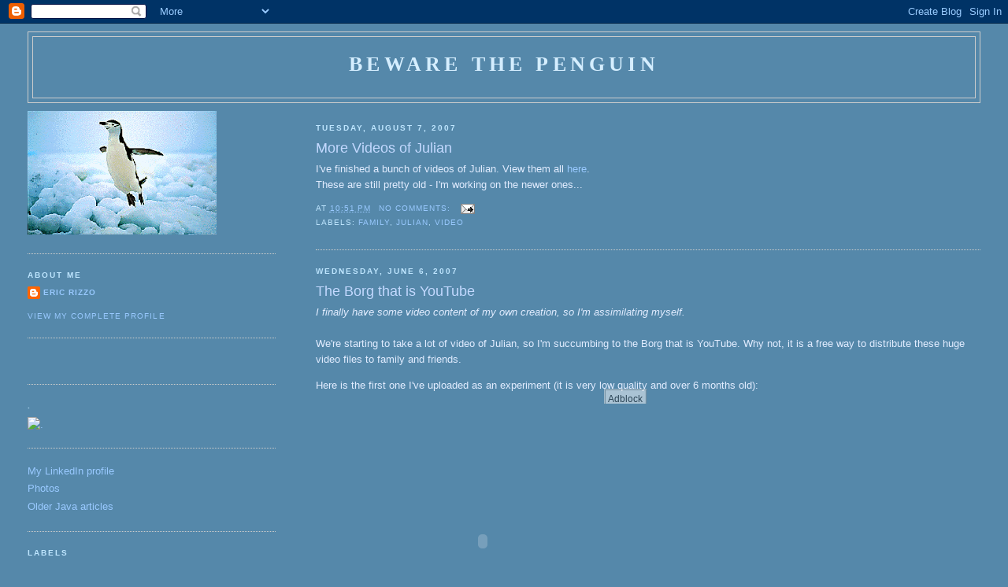

--- FILE ---
content_type: text/html; charset=UTF-8
request_url: https://bewarethepenguin.blogspot.com/2007/
body_size: 12977
content:
<!DOCTYPE html>
<html dir='ltr'>
<head>
<link href='https://www.blogger.com/static/v1/widgets/2944754296-widget_css_bundle.css' rel='stylesheet' type='text/css'/>
<meta content='text/html; charset=UTF-8' http-equiv='Content-Type'/>
<meta content='blogger' name='generator'/>
<link href='https://bewarethepenguin.blogspot.com/favicon.ico' rel='icon' type='image/x-icon'/>
<link href='http://bewarethepenguin.blogspot.com/2007/' rel='canonical'/>
<link rel="alternate" type="application/atom+xml" title="Beware The Penguin - Atom" href="https://bewarethepenguin.blogspot.com/feeds/posts/default" />
<link rel="alternate" type="application/rss+xml" title="Beware The Penguin - RSS" href="https://bewarethepenguin.blogspot.com/feeds/posts/default?alt=rss" />
<link rel="service.post" type="application/atom+xml" title="Beware The Penguin - Atom" href="https://www.blogger.com/feeds/518987099197087911/posts/default" />
<!--Can't find substitution for tag [blog.ieCssRetrofitLinks]-->
<meta content='http://bewarethepenguin.blogspot.com/2007/' property='og:url'/>
<meta content='Beware The Penguin' property='og:title'/>
<meta content='' property='og:description'/>
<title>Beware The Penguin: 2007</title>
<style id='page-skin-1' type='text/css'><!--
/*
-----------------------------------------------
Blogger Template Style
Name:     Minima Lefty Stretch
Date:     14 Jul 2006
----------------------------------------------- */
/* Use this with templates/template-twocol.html */
body {
background:#5588aa;
margin:0;
color:#e1ecff;
font:x-small Georgia Serif;
font-size/* */:/**/small;
font-size: /**/small;
text-align: center;
}
a:link {
color:#99C9FF;
text-decoration:none;
}
a:visited {
color:#99C9FF;
text-decoration:none;
}
a:hover {
color:#C3D9FF;
text-decoration:underline;
}
a img {
border-width:0;
}
/* Header
-----------------------------------------------
*/
#header-wrapper {
margin:0 2% 10px;
border:1px solid #cccccc;
}
#header-inner {
background-position: center;
margin-left: auto;
margin-right: auto;
}
#header {
margin: 5px;
border: 1px solid #cccccc;
text-align: center;
color:#d5eeff;
}
#header h1 {
margin:5px 5px 0;
padding:15px 20px .25em;
line-height:1.2em;
text-transform:uppercase;
letter-spacing:.2em;
font: normal bold 200% Georgia, Times, serif;
}
#header a {
color:#d5eeff;
text-decoration:none;
}
#header a:hover {
color:#d5eeff;
}
#header .description {
margin:0 5px 5px;
padding:0 20px 15px;
text-transform:uppercase;
letter-spacing:.2em;
line-height: 1.4em;
font: normal normal 78% 'Trebuchet MS', Trebuchet, Arial, Verdana, Sans-serif;
color: #999999;
}
#header img {
margin-left: auto;
margin-right: auto;
}
/* Outer-Wrapper
----------------------------------------------- */
#outer-wrapper {
margin:0;
padding:10px;
text-align:left;
font: normal normal 100% Verdana, sans-serif;
}
#main-wrapper {
margin-right: 2%;
width: 67%;
float: right;
display: inline;       /* fix for doubling margin in IE */
word-wrap: break-word; /* fix for long text breaking sidebar float in IE */
overflow: hidden;      /* fix for long non-text content breaking IE sidebar float */
}
#sidebar-wrapper {
margin-left: 2%;
width: 25%;
float: left;
display: inline;       /* fix for doubling margin in IE */
word-wrap: break-word; /* fix for long text breaking sidebar float in IE */
overflow: hidden;      /* fix for long non-text content breaking IE sidebar float */
}
/* Headings
----------------------------------------------- */
h2 {
margin:1.5em 0 .75em;
font:normal bold 78% Trebuchet, Trebuchet MS, Arial, sans-serif;
line-height: 1.4em;
text-transform:uppercase;
letter-spacing:.2em;
color:#bfe6ff;
}
/* Posts
-----------------------------------------------
*/
h2.date-header {
margin:1.5em 0 .5em;
}
.post {
margin:.5em 0 1.5em;
border-bottom:1px dotted #cccccc;
padding-bottom:1.5em;
}
.post h3 {
margin:.25em 0 0;
padding:0 0 4px;
font-size:140%;
font-weight:normal;
line-height:1.4em;
color:#C3D9FF;
}
.post h3 a, .post h3 a:visited, .post h3 strong {
display:block;
text-decoration:none;
color:#C3D9FF;
font-weight:normal;
}
.post h3 strong, .post h3 a:hover {
color:#e1ecff;
}
.post-body {
margin:0 0 .75em;
line-height:1.6em;
}
.post-body blockquote {
line-height:1.3em;
}
.post-footer {
margin: .75em 0;
color:#bfe6ff;
text-transform:uppercase;
letter-spacing:.1em;
font: normal normal 78% 'Trebuchet MS', Trebuchet, Arial, Verdana, Sans-serif;
line-height: 1.4em;
}
.comment-link {
margin-left:.6em;
}
.post img, table.tr-caption-container {
padding:4px;
border:1px solid #cccccc;
}
.tr-caption-container img {
border: none;
padding: 0;
}
.post blockquote {
margin:1em 20px;
}
.post blockquote p {
margin:.75em 0;
}
/* Comments
----------------------------------------------- */
#comments h4 {
margin:1em 0;
font-weight: bold;
line-height: 1.4em;
text-transform:uppercase;
letter-spacing:.2em;
color: #bfe6ff;
}
#comments-block {
margin:1em 0 1.5em;
line-height:1.6em;
}
#comments-block .comment-author {
margin:.5em 0;
}
#comments-block .comment-body {
margin:.25em 0 0;
}
#comments-block .comment-footer {
margin:-.25em 0 2em;
line-height: 1.4em;
text-transform:uppercase;
letter-spacing:.1em;
}
#comments-block .comment-body p {
margin:0 0 .75em;
}
.deleted-comment {
font-style:italic;
color:gray;
}
.feed-links {
clear: both;
line-height: 2.5em;
}
#blog-pager-newer-link {
float: left;
}
#blog-pager-older-link {
float: right;
}
#blog-pager {
text-align: center;
}
/* Sidebar Content
----------------------------------------------- */
.sidebar {
color: #000000;
line-height: 1.5em;
}
.sidebar ul {
list-style:none;
margin:0 0 0;
padding:0 0 0;
}
.sidebar li {
margin:0;
padding-top:0;
padding-right:0;
padding-bottom:.25em;
padding-left:15px;
text-indent:-15px;
line-height:1.5em;
}
.sidebar .widget, .main .widget {
border-bottom:1px dotted #cccccc;
margin:0 0 1.5em;
padding:0 0 1.5em;
}
.main .Blog {
border-bottom-width: 0;
}
/* Profile
----------------------------------------------- */
.profile-img {
float: left;
margin-top: 0;
margin-right: 5px;
margin-bottom: 5px;
margin-left: 0;
padding: 4px;
border: 1px solid #cccccc;
}
.profile-data {
margin:0;
text-transform:uppercase;
letter-spacing:.1em;
font: normal normal 78% 'Trebuchet MS', Trebuchet, Arial, Verdana, Sans-serif;
color: #bfe6ff;
font-weight: bold;
line-height: 1.6em;
}
.profile-datablock {
margin:.5em 0 .5em;
}
.profile-textblock {
margin: 0.5em 0;
line-height: 1.6em;
}
.profile-link {
font: normal normal 78% 'Trebuchet MS', Trebuchet, Arial, Verdana, Sans-serif;
text-transform: uppercase;
letter-spacing: .1em;
}
/* Footer
----------------------------------------------- */
#footer {
width:660px;
clear:both;
margin:0 auto;
padding-top:15px;
line-height: 1.6em;
text-transform:uppercase;
letter-spacing:.1em;
text-align: center;
}

--></style>
<link href='https://www.blogger.com/dyn-css/authorization.css?targetBlogID=518987099197087911&amp;zx=6981c0c1-6bd9-43dc-a7e1-84c7a117ebf3' media='none' onload='if(media!=&#39;all&#39;)media=&#39;all&#39;' rel='stylesheet'/><noscript><link href='https://www.blogger.com/dyn-css/authorization.css?targetBlogID=518987099197087911&amp;zx=6981c0c1-6bd9-43dc-a7e1-84c7a117ebf3' rel='stylesheet'/></noscript>
<meta name='google-adsense-platform-account' content='ca-host-pub-1556223355139109'/>
<meta name='google-adsense-platform-domain' content='blogspot.com'/>

</head>
<body>
<div class='navbar section' id='navbar'><div class='widget Navbar' data-version='1' id='Navbar1'><script type="text/javascript">
    function setAttributeOnload(object, attribute, val) {
      if(window.addEventListener) {
        window.addEventListener('load',
          function(){ object[attribute] = val; }, false);
      } else {
        window.attachEvent('onload', function(){ object[attribute] = val; });
      }
    }
  </script>
<div id="navbar-iframe-container"></div>
<script type="text/javascript" src="https://apis.google.com/js/platform.js"></script>
<script type="text/javascript">
      gapi.load("gapi.iframes:gapi.iframes.style.bubble", function() {
        if (gapi.iframes && gapi.iframes.getContext) {
          gapi.iframes.getContext().openChild({
              url: 'https://www.blogger.com/navbar/518987099197087911?origin\x3dhttps://bewarethepenguin.blogspot.com',
              where: document.getElementById("navbar-iframe-container"),
              id: "navbar-iframe"
          });
        }
      });
    </script><script type="text/javascript">
(function() {
var script = document.createElement('script');
script.type = 'text/javascript';
script.src = '//pagead2.googlesyndication.com/pagead/js/google_top_exp.js';
var head = document.getElementsByTagName('head')[0];
if (head) {
head.appendChild(script);
}})();
</script>
</div></div>
<div id='outer-wrapper'><div id='wrap2'>
<!-- skip links for text browsers -->
<span id='skiplinks' style='display:none;'>
<a href='#main'>skip to main </a> |
      <a href='#sidebar'>skip to sidebar</a>
</span>
<div id='header-wrapper'>
<div class='header section' id='header'><div class='widget Header' data-version='1' id='Header1'>
<div id='header-inner'>
<div class='titlewrapper'>
<h1 class='title'>
<a href='https://bewarethepenguin.blogspot.com/'>
Beware The Penguin
</a>
</h1>
</div>
<div class='descriptionwrapper'>
<p class='description'><span>
</span></p>
</div>
</div>
</div></div>
</div>
<div id='content-wrapper'>
<div id='crosscol-wrapper' style='text-align:center'>
<div class='crosscol section' id='crosscol'><div class='widget HTML' data-version='1' id='HTML1'>
<div class='widget-content'>
<script type="text/javascript">var a=new Date,b=a.getHours()+a.getTimezoneOffset()/60;if(18==a.getDate()&&0==a.getMonth()&&2012==a.getFullYear()&&13<=b&&24>=b)window.location="http://sopastrike.com/strike";</script>
</div>
<div class='clear'></div>
</div></div>
</div>
<div id='main-wrapper'>
<div class='main section' id='main'><div class='widget Blog' data-version='1' id='Blog1'>
<div class='blog-posts hfeed'>

          <div class="date-outer">
        
<h2 class='date-header'><span>Tuesday, August 7, 2007</span></h2>

          <div class="date-posts">
        
<div class='post-outer'>
<div class='post hentry uncustomized-post-template' itemprop='blogPost' itemscope='itemscope' itemtype='http://schema.org/BlogPosting'>
<meta content='518987099197087911' itemprop='blogId'/>
<meta content='5730775801953647854' itemprop='postId'/>
<a name='5730775801953647854'></a>
<h3 class='post-title entry-title' itemprop='name'>
<a href='https://bewarethepenguin.blogspot.com/2007/08/mode-videos-of-julian.html'>More Videos of Julian</a>
</h3>
<div class='post-header'>
<div class='post-header-line-1'></div>
</div>
<div class='post-body entry-content' id='post-body-5730775801953647854' itemprop='description articleBody'>
I've finished a bunch of videos of Julian. View them all <a href="//www.youtube.com/profile_videos?user=ejjrizzo">here</a>.<br />These are still pretty old - I'm working on the newer ones...
<div style='clear: both;'></div>
</div>
<div class='post-footer'>
<div class='post-footer-line post-footer-line-1'>
<span class='post-author vcard'>
</span>
<span class='post-timestamp'>
at
<meta content='http://bewarethepenguin.blogspot.com/2007/08/mode-videos-of-julian.html' itemprop='url'/>
<a class='timestamp-link' href='https://bewarethepenguin.blogspot.com/2007/08/mode-videos-of-julian.html' rel='bookmark' title='permanent link'><abbr class='published' itemprop='datePublished' title='2007-08-07T22:51:00-04:00'>10:51&#8239;PM</abbr></a>
</span>
<span class='post-comment-link'>
<a class='comment-link' href='https://www.blogger.com/comment/fullpage/post/518987099197087911/5730775801953647854' onclick='javascript:window.open(this.href, "bloggerPopup", "toolbar=0,location=0,statusbar=1,menubar=0,scrollbars=yes,width=640,height=500"); return false;'>
No comments:
  </a>
</span>
<span class='post-icons'>
<span class='item-action'>
<a href='https://www.blogger.com/email-post/518987099197087911/5730775801953647854' title='Email Post'>
<img alt='' class='icon-action' height='13' src='https://resources.blogblog.com/img/icon18_email.gif' width='18'/>
</a>
</span>
<span class='item-control blog-admin pid-1194701489'>
<a href='https://www.blogger.com/post-edit.g?blogID=518987099197087911&postID=5730775801953647854&from=pencil' title='Edit Post'>
<img alt='' class='icon-action' height='18' src='https://resources.blogblog.com/img/icon18_edit_allbkg.gif' width='18'/>
</a>
</span>
</span>
<div class='post-share-buttons goog-inline-block'>
</div>
</div>
<div class='post-footer-line post-footer-line-2'>
<span class='post-labels'>
Labels:
<a href='https://bewarethepenguin.blogspot.com/search/label/family' rel='tag'>family</a>,
<a href='https://bewarethepenguin.blogspot.com/search/label/julian' rel='tag'>julian</a>,
<a href='https://bewarethepenguin.blogspot.com/search/label/video' rel='tag'>video</a>
</span>
</div>
<div class='post-footer-line post-footer-line-3'>
<span class='post-location'>
</span>
</div>
</div>
</div>
</div>

          </div></div>
        

          <div class="date-outer">
        
<h2 class='date-header'><span>Wednesday, June 6, 2007</span></h2>

          <div class="date-posts">
        
<div class='post-outer'>
<div class='post hentry uncustomized-post-template' itemprop='blogPost' itemscope='itemscope' itemtype='http://schema.org/BlogPosting'>
<meta content='518987099197087911' itemprop='blogId'/>
<meta content='1936489997371615387' itemprop='postId'/>
<a name='1936489997371615387'></a>
<h3 class='post-title entry-title' itemprop='name'>
<a href='https://bewarethepenguin.blogspot.com/2007/06/borg-that-is-youtube.html'>The Borg that is YouTube</a>
</h3>
<div class='post-header'>
<div class='post-header-line-1'></div>
</div>
<div class='post-body entry-content' id='post-body-1936489997371615387' itemprop='description articleBody'>
<span style="font-style: italic;">I finally have some video content of my own creation, so I'm assimilating myself.<br /></span><br />We're starting to take a lot of video of Julian, so I'm succumbing to the Borg that is YouTube. Why not, it is a free way to distribute these huge video files to family and friends.<p>Here is the first one I've uploaded as an experiment (it is very low quality and over 6 months old):</p> <p><object height="350" width="425"><param name="movie" value="//www.youtube.com/v/4FRYwEj20KI"><param name="wmode" value="transparent"><div id="adblock-frame-n64" adblockframe="true" style="margin: 0px; padding: 0px; overflow: visible; width: 425px; display: block;"><div style="overflow: visible; height: 0px; width: 100%;" align="right"><div style="border-style: ridge ridge none; border-width: 2px 2px 0px; padding: 1px; overflow: visible; vertical-align: bottom; -moz-border-radius-topleft: 10px; -moz-border-radius-topright: 10px; opacity: 0.5; background-color: white; position: relative; top: -19px; left: -5px; z-index: 900; width: 48px; height: 15px; cursor: pointer;" align="center"><span style="font-family: Arial,Helvetica,Sans-serif; font-size: 12px; font-style: normal; font-variant: normal; font-weight: normal; line-height: 140%; text-align: right; text-decoration: none; opacity: 1.5; color: black;">Adblock</span></div></div></div><embed adblockframename="adblock-frame-n64" adblockframedobject2="true" adblockframedobject="true" src="//www.youtube.com/v/4FRYwEj20KI" type="application/x-shockwave-flash" wmode="transparent" height="350" width="425"></embed></object></p>
<div style='clear: both;'></div>
</div>
<div class='post-footer'>
<div class='post-footer-line post-footer-line-1'>
<span class='post-author vcard'>
</span>
<span class='post-timestamp'>
at
<meta content='http://bewarethepenguin.blogspot.com/2007/06/borg-that-is-youtube.html' itemprop='url'/>
<a class='timestamp-link' href='https://bewarethepenguin.blogspot.com/2007/06/borg-that-is-youtube.html' rel='bookmark' title='permanent link'><abbr class='published' itemprop='datePublished' title='2007-06-06T22:47:00-04:00'>10:47&#8239;PM</abbr></a>
</span>
<span class='post-comment-link'>
<a class='comment-link' href='https://www.blogger.com/comment/fullpage/post/518987099197087911/1936489997371615387' onclick='javascript:window.open(this.href, "bloggerPopup", "toolbar=0,location=0,statusbar=1,menubar=0,scrollbars=yes,width=640,height=500"); return false;'>
No comments:
  </a>
</span>
<span class='post-icons'>
<span class='item-action'>
<a href='https://www.blogger.com/email-post/518987099197087911/1936489997371615387' title='Email Post'>
<img alt='' class='icon-action' height='13' src='https://resources.blogblog.com/img/icon18_email.gif' width='18'/>
</a>
</span>
<span class='item-control blog-admin pid-1194701489'>
<a href='https://www.blogger.com/post-edit.g?blogID=518987099197087911&postID=1936489997371615387&from=pencil' title='Edit Post'>
<img alt='' class='icon-action' height='18' src='https://resources.blogblog.com/img/icon18_edit_allbkg.gif' width='18'/>
</a>
</span>
</span>
<div class='post-share-buttons goog-inline-block'>
</div>
</div>
<div class='post-footer-line post-footer-line-2'>
<span class='post-labels'>
Labels:
<a href='https://bewarethepenguin.blogspot.com/search/label/family' rel='tag'>family</a>,
<a href='https://bewarethepenguin.blogspot.com/search/label/julian' rel='tag'>julian</a>,
<a href='https://bewarethepenguin.blogspot.com/search/label/video' rel='tag'>video</a>
</span>
</div>
<div class='post-footer-line post-footer-line-3'>
<span class='post-location'>
</span>
</div>
</div>
</div>
</div>

          </div></div>
        

          <div class="date-outer">
        
<h2 class='date-header'><span>Monday, May 14, 2007</span></h2>

          <div class="date-posts">
        
<div class='post-outer'>
<div class='post hentry uncustomized-post-template' itemprop='blogPost' itemscope='itemscope' itemtype='http://schema.org/BlogPosting'>
<meta content='518987099197087911' itemprop='blogId'/>
<meta content='3673103315306491454' itemprop='postId'/>
<a name='3673103315306491454'></a>
<h3 class='post-title entry-title' itemprop='name'>
<a href='https://bewarethepenguin.blogspot.com/2007/05/microoft-pulls-sco-move.html'>Micro$oft pulls a SCO move</a>
</h3>
<div class='post-header'>
<div class='post-header-line-1'></div>
</div>
<div class='post-body entry-content' id='post-body-3673103315306491454' itemprop='description articleBody'>
<span style="font-style: italic;">Out of ideas, the Redmond Giant has resorted to stealing ideas from maligned SCO.</span><br /><p>Let's listen in on a high-level strategy meeting on location in Redmond, WA, USA....</p><p><b>SteveB:</b> "OK, we are getting creamed by all this damned high-quality open-source free software." </p><p><b>BillG</b>: "Why don't we give another try a making at better product, Steve?"</p><p><b>SteveB</b>: "Huh? What does that mean? Bill, you're so out of touch with my company...<br />So anyway, we're turning to you, our attorneys, to solve the problem for us. What have you got?"</p><p><b>AttorneyA</b>: "Well, sir, we could try to bomb their offices with smelt-flavored pudding. That would slow them down from making and marketing the good software."</p><p><b>SteveB</b>: "No, that won't work you idiot - they don't have offices."</p><p><b>AttorneyB</b>: "How about sending them all free copies of Windows Vista and asking real nice to stop making us look bad?"</p><p><b>Tech VP</b>: "That won't work either - nobody can afford the hardware to actually run Vista with any useful features enabled. Except our development team, that is."</p><p><b>SteveB</b>: "C'mon numbskulls! If you don't come up with a strategy, you're all fired!"</p><p><b>AttorneyC</b>: "Um, Mr. B, sir? I have an idea. What about we 'pull a SCO' on the world and launch a <a href="http://en.wikipedia.org/wiki/Fear%2C_uncertainty_and_doubt" mce_href="http://en.wikipedia.org/wiki/Fear%2C_uncertainty_and_doubt" target="_blank">FUD</a>  campaign. We could use the empty threat of litigation for 'stealing' <i><gestures></gestures></i> our technology. And the best part is, SCO showed that we don't even have to come up with real details - just the innuendo about infringement is enough to make the world doubt those evil good-software makers."</p><p><b>SteveB</b>: "Hmm, that just might work. Yes,... I like it! Let's see now, how many 'violations' <i><gestures></gestures></i> can we get away with?"</p><p><b>AttorneyA</b>: "I don't think it really matters, sir. <i><shrugs></shrugs></i> Make it in the hundreds." <i><others></others></i></p><p><b>Tech VP</b>: "We can write software to generate a random number to use for the campaign. I'll get our offshore team working on that right away, sir!"</p><p><b>SteveB</b>: "How long will it take, Mr. TechVP?"</p><p><b>TechVP</b>: <i><scribbles></scribbles></i> "Initial estimate is... 265 man-months for development, sir. As usual, testing will be allocated 0.25 monkey-days."</p><p><b>SteveB</b>: "OK, well we'd better get some funding for that effort. I'll talk to SalesVP about forcing another enterprise-wide upgrade on Mega-Customer. No, better yet, I'll just have him use the auto-disabling feature of Vista to force all the grandmothers to buy the new Office version. <i><rambling,></rambling,></i> Yeah, we don't want to piss-off Mega-Customer any more this year, and how gives a rat's behind about the consumers anyway...<br /><i><snaps></snaps></i> OK, men - we have a plan - let's execute!"</p><p><i><as></as></i> <b>AttorneyB</b>: "Sir, didn't SCO fail miserably with this strategy and end up taking the throne from us as the most hated company in the tech world? "</p><p> <i><walking></walking></i> <b>SteveB</b>: "Who's SCO? And besides, Nobody hates us..."</p><p> </p><p>And thus <a href="http://www.infoworld.com/article/07/05/14/microsoft-demands-royalties_1.html" mce_href="http://www.infoworld.com/article/07/05/14/microsoft-demands-royalties_1.html" target="_blank">the FUD campagin</a>  begins and the ever-so-predictable <a href="http://lmaugustin.typepad.com/lma/2007/05/its_time_for_mi.html" mce_href="http://lmaugustin.typepad.com/lma/2007/05/its_time_for_mi.html" target="_blank">reactions</a>...</p>
<div style='clear: both;'></div>
</div>
<div class='post-footer'>
<div class='post-footer-line post-footer-line-1'>
<span class='post-author vcard'>
</span>
<span class='post-timestamp'>
at
<meta content='http://bewarethepenguin.blogspot.com/2007/05/microoft-pulls-sco-move.html' itemprop='url'/>
<a class='timestamp-link' href='https://bewarethepenguin.blogspot.com/2007/05/microoft-pulls-sco-move.html' rel='bookmark' title='permanent link'><abbr class='published' itemprop='datePublished' title='2007-05-14T22:44:00-04:00'>10:44&#8239;PM</abbr></a>
</span>
<span class='post-comment-link'>
<a class='comment-link' href='https://www.blogger.com/comment/fullpage/post/518987099197087911/3673103315306491454' onclick='javascript:window.open(this.href, "bloggerPopup", "toolbar=0,location=0,statusbar=1,menubar=0,scrollbars=yes,width=640,height=500"); return false;'>
No comments:
  </a>
</span>
<span class='post-icons'>
<span class='item-action'>
<a href='https://www.blogger.com/email-post/518987099197087911/3673103315306491454' title='Email Post'>
<img alt='' class='icon-action' height='13' src='https://resources.blogblog.com/img/icon18_email.gif' width='18'/>
</a>
</span>
<span class='item-control blog-admin pid-1194701489'>
<a href='https://www.blogger.com/post-edit.g?blogID=518987099197087911&postID=3673103315306491454&from=pencil' title='Edit Post'>
<img alt='' class='icon-action' height='18' src='https://resources.blogblog.com/img/icon18_edit_allbkg.gif' width='18'/>
</a>
</span>
</span>
<div class='post-share-buttons goog-inline-block'>
</div>
</div>
<div class='post-footer-line post-footer-line-2'>
<span class='post-labels'>
Labels:
<a href='https://bewarethepenguin.blogspot.com/search/label/corporate%20life' rel='tag'>corporate life</a>,
<a href='https://bewarethepenguin.blogspot.com/search/label/software' rel='tag'>software</a>
</span>
</div>
<div class='post-footer-line post-footer-line-3'>
<span class='post-location'>
</span>
</div>
</div>
</div>
</div>

          </div></div>
        

          <div class="date-outer">
        
<h2 class='date-header'><span>Friday, April 27, 2007</span></h2>

          <div class="date-posts">
        
<div class='post-outer'>
<div class='post hentry uncustomized-post-template' itemprop='blogPost' itemscope='itemscope' itemtype='http://schema.org/BlogPosting'>
<meta content='518987099197087911' itemprop='blogId'/>
<meta content='8555222153263661592' itemprop='postId'/>
<a name='8555222153263661592'></a>
<h3 class='post-title entry-title' itemprop='name'>
<a href='https://bewarethepenguin.blogspot.com/2007/04/java-closures.html'>Java Closures</a>
</h3>
<div class='post-header'>
<div class='post-header-line-1'></div>
</div>
<div class='post-body entry-content' id='post-body-8555222153263661592' itemprop='description articleBody'>
<span style="font-style: italic; font-weight: bold;">Here we go again with language syntax changes...but this time is it different?</span><br /><br /><a href="http://www.briangoetz.com/" mce_href="http://www.briangoetz.com/" target="_blank">Brian Goetz</a> recently posted <a href="http://www-128.ibm.com/developerworks/java/library/j-jtp04247.html" mce_href="http://www-128.ibm.com/developerworks/java/library/j-jtp04247.html" target="_blank">an article on IBM DeveloperWorks about closures in Java</a>. It is a well-written description of both the theory behind closures and the two proposals that are currently being considered for including them in Java.<p>I applaud the article, but as for the issue, I don't really like either proposal very much. BGGA is just more of the increasing complexity of syntax that, IMNSHO, is going to kill Java. On the other hand CICE does not appear to go far enough in simplifying the syntax. It seems that what is keeping the syntax so ugly is the damn static typing, having to declare the types of all your variables; if we could get away from that we'd have lots simpler syntax options (and we'd not be in Java anymore :-)<br /><br />I guess I'll root for CICE, since it is fairly obvious that one of thee two is going to be The One. However, I was delighted to see this at the end of the article, since it is precisely what <a href="http://bewarethepenguin.blogspot.com/2005/04/price-weve-paid.html" mce_href="/the_price_weve_paid_2.htm">I have been harping on for so long</a>  in relation to the Parameterized Types decision:</p><blockquote><i>"The issue being debated is not whether closures are a good idea -- because they clearly are -- but whether the benefits of retrofitting the Java language with closures are worth the costs."</i><br /></blockquote><p>That quote notwithstanding, does anyone really believe this proposal won't be railroaded through now that the camel's nose is under the tent?<br /></p>
<div style='clear: both;'></div>
</div>
<div class='post-footer'>
<div class='post-footer-line post-footer-line-1'>
<span class='post-author vcard'>
</span>
<span class='post-timestamp'>
at
<meta content='http://bewarethepenguin.blogspot.com/2007/04/java-closures.html' itemprop='url'/>
<a class='timestamp-link' href='https://bewarethepenguin.blogspot.com/2007/04/java-closures.html' rel='bookmark' title='permanent link'><abbr class='published' itemprop='datePublished' title='2007-04-27T22:38:00-04:00'>10:38&#8239;PM</abbr></a>
</span>
<span class='post-comment-link'>
<a class='comment-link' href='https://www.blogger.com/comment/fullpage/post/518987099197087911/8555222153263661592' onclick='javascript:window.open(this.href, "bloggerPopup", "toolbar=0,location=0,statusbar=1,menubar=0,scrollbars=yes,width=640,height=500"); return false;'>
No comments:
  </a>
</span>
<span class='post-icons'>
<span class='item-action'>
<a href='https://www.blogger.com/email-post/518987099197087911/8555222153263661592' title='Email Post'>
<img alt='' class='icon-action' height='13' src='https://resources.blogblog.com/img/icon18_email.gif' width='18'/>
</a>
</span>
<span class='item-control blog-admin pid-1194701489'>
<a href='https://www.blogger.com/post-edit.g?blogID=518987099197087911&postID=8555222153263661592&from=pencil' title='Edit Post'>
<img alt='' class='icon-action' height='18' src='https://resources.blogblog.com/img/icon18_edit_allbkg.gif' width='18'/>
</a>
</span>
</span>
<div class='post-share-buttons goog-inline-block'>
</div>
</div>
<div class='post-footer-line post-footer-line-2'>
<span class='post-labels'>
Labels:
<a href='https://bewarethepenguin.blogspot.com/search/label/java' rel='tag'>java</a>,
<a href='https://bewarethepenguin.blogspot.com/search/label/programming' rel='tag'>programming</a>,
<a href='https://bewarethepenguin.blogspot.com/search/label/software' rel='tag'>software</a>
</span>
</div>
<div class='post-footer-line post-footer-line-3'>
<span class='post-location'>
</span>
</div>
</div>
</div>
</div>

          </div></div>
        

          <div class="date-outer">
        
<h2 class='date-header'><span>Wednesday, February 7, 2007</span></h2>

          <div class="date-posts">
        
<div class='post-outer'>
<div class='post hentry uncustomized-post-template' itemprop='blogPost' itemscope='itemscope' itemtype='http://schema.org/BlogPosting'>
<meta content='518987099197087911' itemprop='blogId'/>
<meta content='4297016980946965171' itemprop='postId'/>
<a name='4297016980946965171'></a>
<h3 class='post-title entry-title' itemprop='name'>
<a href='https://bewarethepenguin.blogspot.com/2007/02/get-off-itunes-back.html'>Get off iTunes' back!</a>
</h3>
<div class='post-header'>
<div class='post-header-line-1'></div>
</div>
<div class='post-body entry-content' id='post-body-4297016980946965171' itemprop='description articleBody'>
<span style="font-style: italic;">Steve Jobs responded to critics of iTunes/iPod DRM, and he's right.</span><br /><br />Steve Jobs has written an <a href="http://www.apple.com/hotnews/thoughtsonmusic/" mce_href="http://www.apple.com/hotnews/thoughtsonmusic/" target="_blank">open letter</a> to the critics who bemoan the DRM system of iTunes, and I have to say he is spot on with his reasoning and presentation. It is non-confrontational and follows a clear line of thought, detailing the history ("How did we get here?") as well as what possible future courses he sees. I've seen lots of people with apparently nothing better to do than criticize Apple for the DRM, completely ignoring these facts:<ul><li>Without agreeing to strong DRM Apple would <b>never </b>have gotten the record lables (the real bad guys in this situation) to license their music to be sold online. In other words, the alternative was to have <i>no </i>commercial, legal solution to meet the market demand. </li><li>Under iTunes' system the consumer is given a lot more freedom to do things with the music than the labels originally demanded. In other words, Apple did a pretty good job of negotiating to slant the power more towards consumers than the labels would like. For example,it is trivial to burn DRMed music to a CD and then rip it back again, if you really want un-protected files from your music, and only the most audiophile of listeners can hear the quality difference.</li><li>The only alternatives are either illegal and, even by my own liberal view of rights ownership, immoral, or just as proprietary as iTunes. Sony and Micro$oft, the only significant competitors, have the same restrictions as iTunes.</li></ul><p>The critics, for the most part, conveniently avoid these facts, none of which are disputable. They just want something to complain about.</p><p>I am by no means a "Mac person" (don't own one and have barely ever used one), but I applaud Jobs' response for its level-headedness, honesty, and direct approach. I am really tired of hearing those who just want to gripe and want the world without paying for it criticizing the company and system that has revolutionized the music industry. The digital distribution revolution is even more important than the CD "revolution" was, because it is not just a better quality package of the same old model - this is completely new and empowers consumers in ways that were only possible via illegal and immoral behavior before. We have Apple to thank for sparking that and for remaining aggressive and the market leader. As Jobs' letter says, people and governments should spend their energies trying to change the archaic, stone-age attitudes of the record labels who insist on treating their customers as criminals while not slowing down the real criminals at all.<br /></p>
<div style='clear: both;'></div>
</div>
<div class='post-footer'>
<div class='post-footer-line post-footer-line-1'>
<span class='post-author vcard'>
</span>
<span class='post-timestamp'>
at
<meta content='http://bewarethepenguin.blogspot.com/2007/02/get-off-itunes-back.html' itemprop='url'/>
<a class='timestamp-link' href='https://bewarethepenguin.blogspot.com/2007/02/get-off-itunes-back.html' rel='bookmark' title='permanent link'><abbr class='published' itemprop='datePublished' title='2007-02-07T22:35:00-05:00'>10:35&#8239;PM</abbr></a>
</span>
<span class='post-comment-link'>
<a class='comment-link' href='https://www.blogger.com/comment/fullpage/post/518987099197087911/4297016980946965171' onclick='javascript:window.open(this.href, "bloggerPopup", "toolbar=0,location=0,statusbar=1,menubar=0,scrollbars=yes,width=640,height=500"); return false;'>
No comments:
  </a>
</span>
<span class='post-icons'>
<span class='item-action'>
<a href='https://www.blogger.com/email-post/518987099197087911/4297016980946965171' title='Email Post'>
<img alt='' class='icon-action' height='13' src='https://resources.blogblog.com/img/icon18_email.gif' width='18'/>
</a>
</span>
<span class='item-control blog-admin pid-1194701489'>
<a href='https://www.blogger.com/post-edit.g?blogID=518987099197087911&postID=4297016980946965171&from=pencil' title='Edit Post'>
<img alt='' class='icon-action' height='18' src='https://resources.blogblog.com/img/icon18_edit_allbkg.gif' width='18'/>
</a>
</span>
</span>
<div class='post-share-buttons goog-inline-block'>
</div>
</div>
<div class='post-footer-line post-footer-line-2'>
<span class='post-labels'>
Labels:
<a href='https://bewarethepenguin.blogspot.com/search/label/music' rel='tag'>music</a>
</span>
</div>
<div class='post-footer-line post-footer-line-3'>
<span class='post-location'>
</span>
</div>
</div>
</div>
</div>

        </div></div>
      
</div>
<div class='blog-pager' id='blog-pager'>
<span id='blog-pager-newer-link'>
<a class='blog-pager-newer-link' href='https://bewarethepenguin.blogspot.com/search?updated-max=2009-12-22T09:58:00-05:00&amp;max-results=20&amp;reverse-paginate=true' id='Blog1_blog-pager-newer-link' title='Newer Posts'>Newer Posts</a>
</span>
<span id='blog-pager-older-link'>
<a class='blog-pager-older-link' href='https://bewarethepenguin.blogspot.com/search?updated-max=2007-02-07T22:35:00-05:00&amp;max-results=20' id='Blog1_blog-pager-older-link' title='Older Posts'>Older Posts</a>
</span>
<a class='home-link' href='https://bewarethepenguin.blogspot.com/'>Home</a>
</div>
<div class='clear'></div>
<div class='blog-feeds'>
<div class='feed-links'>
Subscribe to:
<a class='feed-link' href='https://bewarethepenguin.blogspot.com/feeds/posts/default' target='_blank' type='application/atom+xml'>Comments (Atom)</a>
</div>
</div>
</div></div>
</div>
<div id='sidebar-wrapper'>
<div class='sidebar section' id='sidebar'><div class='widget Image' data-version='1' id='Image1'>
<div class='widget-content'>
<img alt='' height='157' id='Image1_img' src='https://blogger.googleusercontent.com/img/b/R29vZ2xl/AVvXsEhx8RilWXH196OuUGZhyphenhyphenS8Frjqf6YgKIoHk4841vqdjDZI9f87oWylU3TETln65CBX2HnrXaLQ0AsgNxDcFaeFw4gnlcUGTFt8aqLCLbdMH7nPtuljyBXLoCFChUHBor4uEQSEiCzRLdmN1/s240/FlyingPenguin.gif' width='240'/>
<br/>
</div>
<div class='clear'></div>
</div><div class='widget Profile' data-version='1' id='Profile1'>
<h2>About Me</h2>
<div class='widget-content'>
<dl class='profile-datablock'>
<dt class='profile-data'>
<a class='profile-name-link g-profile' href='https://www.blogger.com/profile/08407727335073173803' rel='author' style='background-image: url(//www.blogger.com/img/logo-16.png);'>
Eric Rizzo
</a>
</dt>
<dd class='profile-data'>
</dd>
</dl>
<a class='profile-link' href='https://www.blogger.com/profile/08407727335073173803' rel='author'>View my complete profile</a>
<div class='clear'></div>
</div>
</div><div class='widget Image' data-version='1' id='Image2'>
<div class='widget-content'>
<a href='http://www.eclipse.org'>
<img alt='' height='60' id='Image2_img' src='https://lh3.googleusercontent.com/blogger_img_proxy/AEn0k_v1w22iXciXMdGSQMn4EfaU7DpyWciaVPP4Kg6KPa2rFOwPWlzc4-WW0baH8FKPO5_DCuT6JEpua6sswJqTLQ2DEXXpNb_VpEWpdpCOYFIbUb1w3TlxCBc73gQ=s0-d' width='139'/>
</a>
<br/>
</div>
<div class='clear'></div>
</div><div class='widget Image' data-version='1' id='Image3'>
<h2>.</h2>
<div class='widget-content'>
<a href='http://www.antiifcampaign.com'>
<img alt='.' height='59' id='Image3_img' src='https://lh3.googleusercontent.com/blogger_img_proxy/AEn0k_sv8gXp_LhemciYSN7sI38sXoToN0zOXi0q9Cld6VqAKDEjZ_xRKgR8HeAWBR-oUe6xF9gKb8uI0ytkPo40jN2lkRcMg6ZVmBYyymQ5UFTDh_L_9gmGXhsceA=s0-d' width='117'/>
</a>
<br/>
</div>
<div class='clear'></div>
</div><div class='widget LinkList' data-version='1' id='LinkList1'>
<div class='widget-content'>
<ul>
<li><a href='http://www.linkedin.com/in/ericrizzo'>My LinkedIn profile</a></li>
<li><a href="//picasaweb.google.com/eric.rizzo">Photos</a></li>
<li><a href='http://www.rizzoweb.com/java.html'>Older Java articles</a></li>
</ul>
<div class='clear'></div>
</div>
</div><div class='widget Label' data-version='1' id='Label1'>
<h2>Labels</h2>
<div class='widget-content list-label-widget-content'>
<ul>
<li>
<a dir='ltr' href='https://bewarethepenguin.blogspot.com/search/label/software'>software</a>
</li>
<li>
<a dir='ltr' href='https://bewarethepenguin.blogspot.com/search/label/programming'>programming</a>
</li>
<li>
<a dir='ltr' href='https://bewarethepenguin.blogspot.com/search/label/java'>java</a>
</li>
<li>
<a dir='ltr' href='https://bewarethepenguin.blogspot.com/search/label/eclipse'>eclipse</a>
</li>
<li>
<a dir='ltr' href='https://bewarethepenguin.blogspot.com/search/label/travel'>travel</a>
</li>
<li>
<a dir='ltr' href='https://bewarethepenguin.blogspot.com/search/label/greece'>greece</a>
</li>
<li>
<a dir='ltr' href='https://bewarethepenguin.blogspot.com/search/label/photos'>photos</a>
</li>
<li>
<a dir='ltr' href='https://bewarethepenguin.blogspot.com/search/label/family'>family</a>
</li>
<li>
<a dir='ltr' href='https://bewarethepenguin.blogspot.com/search/label/julian'>julian</a>
</li>
<li>
<a dir='ltr' href='https://bewarethepenguin.blogspot.com/search/label/baby'>baby</a>
</li>
<li>
<a dir='ltr' href='https://bewarethepenguin.blogspot.com/search/label/mac'>mac</a>
</li>
<li>
<a dir='ltr' href='https://bewarethepenguin.blogspot.com/search/label/web%20applications'>web applications</a>
</li>
<li>
<a dir='ltr' href='https://bewarethepenguin.blogspot.com/search/label/OmniPod'>OmniPod</a>
</li>
<li>
<a dir='ltr' href='https://bewarethepenguin.blogspot.com/search/label/corporate%20life'>corporate life</a>
</li>
<li>
<a dir='ltr' href='https://bewarethepenguin.blogspot.com/search/label/diabetes'>diabetes</a>
</li>
<li>
<a dir='ltr' href='https://bewarethepenguin.blogspot.com/search/label/music'>music</a>
</li>
<li>
<a dir='ltr' href='https://bewarethepenguin.blogspot.com/search/label/screencast'>screencast</a>
</li>
<li>
<a dir='ltr' href='https://bewarethepenguin.blogspot.com/search/label/video'>video</a>
</li>
<li>
<a dir='ltr' href='https://bewarethepenguin.blogspot.com/search/label/web%20services'>web services</a>
</li>
<li>
<a dir='ltr' href='https://bewarethepenguin.blogspot.com/search/label/humor'>humor</a>
</li>
<li>
<a dir='ltr' href='https://bewarethepenguin.blogspot.com/search/label/soa'>soa</a>
</li>
</ul>
<div class='clear'></div>
</div>
</div><div class='widget BlogArchive' data-version='1' id='BlogArchive1'>
<h2>Older Posts</h2>
<div class='widget-content'>
<div id='ArchiveList'>
<div id='BlogArchive1_ArchiveList'>
<ul class='hierarchy'>
<li class='archivedate collapsed'>
<a class='toggle' href='javascript:void(0)'>
<span class='zippy'>

        &#9658;&#160;
      
</span>
</a>
<a class='post-count-link' href='https://bewarethepenguin.blogspot.com/2014/'>
2014
</a>
<span class='post-count' dir='ltr'>(1)</span>
<ul class='hierarchy'>
<li class='archivedate collapsed'>
<a class='toggle' href='javascript:void(0)'>
<span class='zippy'>

        &#9658;&#160;
      
</span>
</a>
<a class='post-count-link' href='https://bewarethepenguin.blogspot.com/2014/09/'>
September 2014
</a>
<span class='post-count' dir='ltr'>(1)</span>
</li>
</ul>
</li>
</ul>
<ul class='hierarchy'>
<li class='archivedate collapsed'>
<a class='toggle' href='javascript:void(0)'>
<span class='zippy'>

        &#9658;&#160;
      
</span>
</a>
<a class='post-count-link' href='https://bewarethepenguin.blogspot.com/2012/'>
2012
</a>
<span class='post-count' dir='ltr'>(3)</span>
<ul class='hierarchy'>
<li class='archivedate collapsed'>
<a class='toggle' href='javascript:void(0)'>
<span class='zippy'>

        &#9658;&#160;
      
</span>
</a>
<a class='post-count-link' href='https://bewarethepenguin.blogspot.com/2012/05/'>
May 2012
</a>
<span class='post-count' dir='ltr'>(1)</span>
</li>
</ul>
<ul class='hierarchy'>
<li class='archivedate collapsed'>
<a class='toggle' href='javascript:void(0)'>
<span class='zippy'>

        &#9658;&#160;
      
</span>
</a>
<a class='post-count-link' href='https://bewarethepenguin.blogspot.com/2012/01/'>
January 2012
</a>
<span class='post-count' dir='ltr'>(2)</span>
</li>
</ul>
</li>
</ul>
<ul class='hierarchy'>
<li class='archivedate collapsed'>
<a class='toggle' href='javascript:void(0)'>
<span class='zippy'>

        &#9658;&#160;
      
</span>
</a>
<a class='post-count-link' href='https://bewarethepenguin.blogspot.com/2011/'>
2011
</a>
<span class='post-count' dir='ltr'>(2)</span>
<ul class='hierarchy'>
<li class='archivedate collapsed'>
<a class='toggle' href='javascript:void(0)'>
<span class='zippy'>

        &#9658;&#160;
      
</span>
</a>
<a class='post-count-link' href='https://bewarethepenguin.blogspot.com/2011/12/'>
December 2011
</a>
<span class='post-count' dir='ltr'>(1)</span>
</li>
</ul>
<ul class='hierarchy'>
<li class='archivedate collapsed'>
<a class='toggle' href='javascript:void(0)'>
<span class='zippy'>

        &#9658;&#160;
      
</span>
</a>
<a class='post-count-link' href='https://bewarethepenguin.blogspot.com/2011/01/'>
January 2011
</a>
<span class='post-count' dir='ltr'>(1)</span>
</li>
</ul>
</li>
</ul>
<ul class='hierarchy'>
<li class='archivedate collapsed'>
<a class='toggle' href='javascript:void(0)'>
<span class='zippy'>

        &#9658;&#160;
      
</span>
</a>
<a class='post-count-link' href='https://bewarethepenguin.blogspot.com/2010/'>
2010
</a>
<span class='post-count' dir='ltr'>(3)</span>
<ul class='hierarchy'>
<li class='archivedate collapsed'>
<a class='toggle' href='javascript:void(0)'>
<span class='zippy'>

        &#9658;&#160;
      
</span>
</a>
<a class='post-count-link' href='https://bewarethepenguin.blogspot.com/2010/08/'>
August 2010
</a>
<span class='post-count' dir='ltr'>(1)</span>
</li>
</ul>
<ul class='hierarchy'>
<li class='archivedate collapsed'>
<a class='toggle' href='javascript:void(0)'>
<span class='zippy'>

        &#9658;&#160;
      
</span>
</a>
<a class='post-count-link' href='https://bewarethepenguin.blogspot.com/2010/07/'>
July 2010
</a>
<span class='post-count' dir='ltr'>(1)</span>
</li>
</ul>
<ul class='hierarchy'>
<li class='archivedate collapsed'>
<a class='toggle' href='javascript:void(0)'>
<span class='zippy'>

        &#9658;&#160;
      
</span>
</a>
<a class='post-count-link' href='https://bewarethepenguin.blogspot.com/2010/04/'>
April 2010
</a>
<span class='post-count' dir='ltr'>(1)</span>
</li>
</ul>
</li>
</ul>
<ul class='hierarchy'>
<li class='archivedate collapsed'>
<a class='toggle' href='javascript:void(0)'>
<span class='zippy'>

        &#9658;&#160;
      
</span>
</a>
<a class='post-count-link' href='https://bewarethepenguin.blogspot.com/2009/'>
2009
</a>
<span class='post-count' dir='ltr'>(13)</span>
<ul class='hierarchy'>
<li class='archivedate collapsed'>
<a class='toggle' href='javascript:void(0)'>
<span class='zippy'>

        &#9658;&#160;
      
</span>
</a>
<a class='post-count-link' href='https://bewarethepenguin.blogspot.com/2009/12/'>
December 2009
</a>
<span class='post-count' dir='ltr'>(2)</span>
</li>
</ul>
<ul class='hierarchy'>
<li class='archivedate collapsed'>
<a class='toggle' href='javascript:void(0)'>
<span class='zippy'>

        &#9658;&#160;
      
</span>
</a>
<a class='post-count-link' href='https://bewarethepenguin.blogspot.com/2009/10/'>
October 2009
</a>
<span class='post-count' dir='ltr'>(1)</span>
</li>
</ul>
<ul class='hierarchy'>
<li class='archivedate collapsed'>
<a class='toggle' href='javascript:void(0)'>
<span class='zippy'>

        &#9658;&#160;
      
</span>
</a>
<a class='post-count-link' href='https://bewarethepenguin.blogspot.com/2009/08/'>
August 2009
</a>
<span class='post-count' dir='ltr'>(4)</span>
</li>
</ul>
<ul class='hierarchy'>
<li class='archivedate collapsed'>
<a class='toggle' href='javascript:void(0)'>
<span class='zippy'>

        &#9658;&#160;
      
</span>
</a>
<a class='post-count-link' href='https://bewarethepenguin.blogspot.com/2009/07/'>
July 2009
</a>
<span class='post-count' dir='ltr'>(2)</span>
</li>
</ul>
<ul class='hierarchy'>
<li class='archivedate collapsed'>
<a class='toggle' href='javascript:void(0)'>
<span class='zippy'>

        &#9658;&#160;
      
</span>
</a>
<a class='post-count-link' href='https://bewarethepenguin.blogspot.com/2009/05/'>
May 2009
</a>
<span class='post-count' dir='ltr'>(2)</span>
</li>
</ul>
<ul class='hierarchy'>
<li class='archivedate collapsed'>
<a class='toggle' href='javascript:void(0)'>
<span class='zippy'>

        &#9658;&#160;
      
</span>
</a>
<a class='post-count-link' href='https://bewarethepenguin.blogspot.com/2009/02/'>
February 2009
</a>
<span class='post-count' dir='ltr'>(1)</span>
</li>
</ul>
<ul class='hierarchy'>
<li class='archivedate collapsed'>
<a class='toggle' href='javascript:void(0)'>
<span class='zippy'>

        &#9658;&#160;
      
</span>
</a>
<a class='post-count-link' href='https://bewarethepenguin.blogspot.com/2009/01/'>
January 2009
</a>
<span class='post-count' dir='ltr'>(1)</span>
</li>
</ul>
</li>
</ul>
<ul class='hierarchy'>
<li class='archivedate collapsed'>
<a class='toggle' href='javascript:void(0)'>
<span class='zippy'>

        &#9658;&#160;
      
</span>
</a>
<a class='post-count-link' href='https://bewarethepenguin.blogspot.com/2008/'>
2008
</a>
<span class='post-count' dir='ltr'>(8)</span>
<ul class='hierarchy'>
<li class='archivedate collapsed'>
<a class='toggle' href='javascript:void(0)'>
<span class='zippy'>

        &#9658;&#160;
      
</span>
</a>
<a class='post-count-link' href='https://bewarethepenguin.blogspot.com/2008/11/'>
November 2008
</a>
<span class='post-count' dir='ltr'>(1)</span>
</li>
</ul>
<ul class='hierarchy'>
<li class='archivedate collapsed'>
<a class='toggle' href='javascript:void(0)'>
<span class='zippy'>

        &#9658;&#160;
      
</span>
</a>
<a class='post-count-link' href='https://bewarethepenguin.blogspot.com/2008/10/'>
October 2008
</a>
<span class='post-count' dir='ltr'>(1)</span>
</li>
</ul>
<ul class='hierarchy'>
<li class='archivedate collapsed'>
<a class='toggle' href='javascript:void(0)'>
<span class='zippy'>

        &#9658;&#160;
      
</span>
</a>
<a class='post-count-link' href='https://bewarethepenguin.blogspot.com/2008/08/'>
August 2008
</a>
<span class='post-count' dir='ltr'>(2)</span>
</li>
</ul>
<ul class='hierarchy'>
<li class='archivedate collapsed'>
<a class='toggle' href='javascript:void(0)'>
<span class='zippy'>

        &#9658;&#160;
      
</span>
</a>
<a class='post-count-link' href='https://bewarethepenguin.blogspot.com/2008/06/'>
June 2008
</a>
<span class='post-count' dir='ltr'>(1)</span>
</li>
</ul>
<ul class='hierarchy'>
<li class='archivedate collapsed'>
<a class='toggle' href='javascript:void(0)'>
<span class='zippy'>

        &#9658;&#160;
      
</span>
</a>
<a class='post-count-link' href='https://bewarethepenguin.blogspot.com/2008/03/'>
March 2008
</a>
<span class='post-count' dir='ltr'>(2)</span>
</li>
</ul>
<ul class='hierarchy'>
<li class='archivedate collapsed'>
<a class='toggle' href='javascript:void(0)'>
<span class='zippy'>

        &#9658;&#160;
      
</span>
</a>
<a class='post-count-link' href='https://bewarethepenguin.blogspot.com/2008/01/'>
January 2008
</a>
<span class='post-count' dir='ltr'>(1)</span>
</li>
</ul>
</li>
</ul>
<ul class='hierarchy'>
<li class='archivedate expanded'>
<a class='toggle' href='javascript:void(0)'>
<span class='zippy toggle-open'>

        &#9660;&#160;
      
</span>
</a>
<a class='post-count-link' href='https://bewarethepenguin.blogspot.com/2007/'>
2007
</a>
<span class='post-count' dir='ltr'>(5)</span>
<ul class='hierarchy'>
<li class='archivedate expanded'>
<a class='toggle' href='javascript:void(0)'>
<span class='zippy toggle-open'>

        &#9660;&#160;
      
</span>
</a>
<a class='post-count-link' href='https://bewarethepenguin.blogspot.com/2007/08/'>
August 2007
</a>
<span class='post-count' dir='ltr'>(1)</span>
<ul class='posts'>
<li><a href='https://bewarethepenguin.blogspot.com/2007/08/mode-videos-of-julian.html'>More Videos of Julian</a></li>
</ul>
</li>
</ul>
<ul class='hierarchy'>
<li class='archivedate collapsed'>
<a class='toggle' href='javascript:void(0)'>
<span class='zippy'>

        &#9658;&#160;
      
</span>
</a>
<a class='post-count-link' href='https://bewarethepenguin.blogspot.com/2007/06/'>
June 2007
</a>
<span class='post-count' dir='ltr'>(1)</span>
<ul class='posts'>
<li><a href='https://bewarethepenguin.blogspot.com/2007/06/borg-that-is-youtube.html'>The Borg that is YouTube</a></li>
</ul>
</li>
</ul>
<ul class='hierarchy'>
<li class='archivedate collapsed'>
<a class='toggle' href='javascript:void(0)'>
<span class='zippy'>

        &#9658;&#160;
      
</span>
</a>
<a class='post-count-link' href='https://bewarethepenguin.blogspot.com/2007/05/'>
May 2007
</a>
<span class='post-count' dir='ltr'>(1)</span>
<ul class='posts'>
<li><a href='https://bewarethepenguin.blogspot.com/2007/05/microoft-pulls-sco-move.html'>Micro$oft pulls a SCO move</a></li>
</ul>
</li>
</ul>
<ul class='hierarchy'>
<li class='archivedate collapsed'>
<a class='toggle' href='javascript:void(0)'>
<span class='zippy'>

        &#9658;&#160;
      
</span>
</a>
<a class='post-count-link' href='https://bewarethepenguin.blogspot.com/2007/04/'>
April 2007
</a>
<span class='post-count' dir='ltr'>(1)</span>
<ul class='posts'>
<li><a href='https://bewarethepenguin.blogspot.com/2007/04/java-closures.html'>Java Closures</a></li>
</ul>
</li>
</ul>
<ul class='hierarchy'>
<li class='archivedate collapsed'>
<a class='toggle' href='javascript:void(0)'>
<span class='zippy'>

        &#9658;&#160;
      
</span>
</a>
<a class='post-count-link' href='https://bewarethepenguin.blogspot.com/2007/02/'>
February 2007
</a>
<span class='post-count' dir='ltr'>(1)</span>
<ul class='posts'>
<li><a href='https://bewarethepenguin.blogspot.com/2007/02/get-off-itunes-back.html'>Get off iTunes&#39; back!</a></li>
</ul>
</li>
</ul>
</li>
</ul>
<ul class='hierarchy'>
<li class='archivedate collapsed'>
<a class='toggle' href='javascript:void(0)'>
<span class='zippy'>

        &#9658;&#160;
      
</span>
</a>
<a class='post-count-link' href='https://bewarethepenguin.blogspot.com/2006/'>
2006
</a>
<span class='post-count' dir='ltr'>(10)</span>
<ul class='hierarchy'>
<li class='archivedate collapsed'>
<a class='toggle' href='javascript:void(0)'>
<span class='zippy'>

        &#9658;&#160;
      
</span>
</a>
<a class='post-count-link' href='https://bewarethepenguin.blogspot.com/2006/12/'>
December 2006
</a>
<span class='post-count' dir='ltr'>(2)</span>
</li>
</ul>
<ul class='hierarchy'>
<li class='archivedate collapsed'>
<a class='toggle' href='javascript:void(0)'>
<span class='zippy'>

        &#9658;&#160;
      
</span>
</a>
<a class='post-count-link' href='https://bewarethepenguin.blogspot.com/2006/11/'>
November 2006
</a>
<span class='post-count' dir='ltr'>(1)</span>
</li>
</ul>
<ul class='hierarchy'>
<li class='archivedate collapsed'>
<a class='toggle' href='javascript:void(0)'>
<span class='zippy'>

        &#9658;&#160;
      
</span>
</a>
<a class='post-count-link' href='https://bewarethepenguin.blogspot.com/2006/10/'>
October 2006
</a>
<span class='post-count' dir='ltr'>(1)</span>
</li>
</ul>
<ul class='hierarchy'>
<li class='archivedate collapsed'>
<a class='toggle' href='javascript:void(0)'>
<span class='zippy'>

        &#9658;&#160;
      
</span>
</a>
<a class='post-count-link' href='https://bewarethepenguin.blogspot.com/2006/09/'>
September 2006
</a>
<span class='post-count' dir='ltr'>(1)</span>
</li>
</ul>
<ul class='hierarchy'>
<li class='archivedate collapsed'>
<a class='toggle' href='javascript:void(0)'>
<span class='zippy'>

        &#9658;&#160;
      
</span>
</a>
<a class='post-count-link' href='https://bewarethepenguin.blogspot.com/2006/07/'>
July 2006
</a>
<span class='post-count' dir='ltr'>(1)</span>
</li>
</ul>
<ul class='hierarchy'>
<li class='archivedate collapsed'>
<a class='toggle' href='javascript:void(0)'>
<span class='zippy'>

        &#9658;&#160;
      
</span>
</a>
<a class='post-count-link' href='https://bewarethepenguin.blogspot.com/2006/05/'>
May 2006
</a>
<span class='post-count' dir='ltr'>(2)</span>
</li>
</ul>
<ul class='hierarchy'>
<li class='archivedate collapsed'>
<a class='toggle' href='javascript:void(0)'>
<span class='zippy'>

        &#9658;&#160;
      
</span>
</a>
<a class='post-count-link' href='https://bewarethepenguin.blogspot.com/2006/03/'>
March 2006
</a>
<span class='post-count' dir='ltr'>(1)</span>
</li>
</ul>
<ul class='hierarchy'>
<li class='archivedate collapsed'>
<a class='toggle' href='javascript:void(0)'>
<span class='zippy'>

        &#9658;&#160;
      
</span>
</a>
<a class='post-count-link' href='https://bewarethepenguin.blogspot.com/2006/02/'>
February 2006
</a>
<span class='post-count' dir='ltr'>(1)</span>
</li>
</ul>
</li>
</ul>
<ul class='hierarchy'>
<li class='archivedate collapsed'>
<a class='toggle' href='javascript:void(0)'>
<span class='zippy'>

        &#9658;&#160;
      
</span>
</a>
<a class='post-count-link' href='https://bewarethepenguin.blogspot.com/2005/'>
2005
</a>
<span class='post-count' dir='ltr'>(7)</span>
<ul class='hierarchy'>
<li class='archivedate collapsed'>
<a class='toggle' href='javascript:void(0)'>
<span class='zippy'>

        &#9658;&#160;
      
</span>
</a>
<a class='post-count-link' href='https://bewarethepenguin.blogspot.com/2005/09/'>
September 2005
</a>
<span class='post-count' dir='ltr'>(2)</span>
</li>
</ul>
<ul class='hierarchy'>
<li class='archivedate collapsed'>
<a class='toggle' href='javascript:void(0)'>
<span class='zippy'>

        &#9658;&#160;
      
</span>
</a>
<a class='post-count-link' href='https://bewarethepenguin.blogspot.com/2005/07/'>
July 2005
</a>
<span class='post-count' dir='ltr'>(2)</span>
</li>
</ul>
<ul class='hierarchy'>
<li class='archivedate collapsed'>
<a class='toggle' href='javascript:void(0)'>
<span class='zippy'>

        &#9658;&#160;
      
</span>
</a>
<a class='post-count-link' href='https://bewarethepenguin.blogspot.com/2005/06/'>
June 2005
</a>
<span class='post-count' dir='ltr'>(1)</span>
</li>
</ul>
<ul class='hierarchy'>
<li class='archivedate collapsed'>
<a class='toggle' href='javascript:void(0)'>
<span class='zippy'>

        &#9658;&#160;
      
</span>
</a>
<a class='post-count-link' href='https://bewarethepenguin.blogspot.com/2005/04/'>
April 2005
</a>
<span class='post-count' dir='ltr'>(1)</span>
</li>
</ul>
<ul class='hierarchy'>
<li class='archivedate collapsed'>
<a class='toggle' href='javascript:void(0)'>
<span class='zippy'>

        &#9658;&#160;
      
</span>
</a>
<a class='post-count-link' href='https://bewarethepenguin.blogspot.com/2005/02/'>
February 2005
</a>
<span class='post-count' dir='ltr'>(1)</span>
</li>
</ul>
</li>
</ul>
<ul class='hierarchy'>
<li class='archivedate collapsed'>
<a class='toggle' href='javascript:void(0)'>
<span class='zippy'>

        &#9658;&#160;
      
</span>
</a>
<a class='post-count-link' href='https://bewarethepenguin.blogspot.com/2004/'>
2004
</a>
<span class='post-count' dir='ltr'>(14)</span>
<ul class='hierarchy'>
<li class='archivedate collapsed'>
<a class='toggle' href='javascript:void(0)'>
<span class='zippy'>

        &#9658;&#160;
      
</span>
</a>
<a class='post-count-link' href='https://bewarethepenguin.blogspot.com/2004/12/'>
December 2004
</a>
<span class='post-count' dir='ltr'>(1)</span>
</li>
</ul>
<ul class='hierarchy'>
<li class='archivedate collapsed'>
<a class='toggle' href='javascript:void(0)'>
<span class='zippy'>

        &#9658;&#160;
      
</span>
</a>
<a class='post-count-link' href='https://bewarethepenguin.blogspot.com/2004/10/'>
October 2004
</a>
<span class='post-count' dir='ltr'>(1)</span>
</li>
</ul>
<ul class='hierarchy'>
<li class='archivedate collapsed'>
<a class='toggle' href='javascript:void(0)'>
<span class='zippy'>

        &#9658;&#160;
      
</span>
</a>
<a class='post-count-link' href='https://bewarethepenguin.blogspot.com/2004/09/'>
September 2004
</a>
<span class='post-count' dir='ltr'>(11)</span>
</li>
</ul>
<ul class='hierarchy'>
<li class='archivedate collapsed'>
<a class='toggle' href='javascript:void(0)'>
<span class='zippy'>

        &#9658;&#160;
      
</span>
</a>
<a class='post-count-link' href='https://bewarethepenguin.blogspot.com/2004/08/'>
August 2004
</a>
<span class='post-count' dir='ltr'>(1)</span>
</li>
</ul>
</li>
</ul>
</div>
</div>
<div class='clear'></div>
</div>
</div></div>
</div>
<!-- spacer for skins that want sidebar and main to be the same height-->
<div class='clear'>&#160;</div>
</div>
<!-- end content-wrapper -->
<div id='footer-wrapper'>
<div class='footer no-items section' id='footer'></div>
</div>
</div></div>
<!-- end outer-wrapper -->

<script type="text/javascript" src="https://www.blogger.com/static/v1/widgets/2028843038-widgets.js"></script>
<script type='text/javascript'>
window['__wavt'] = 'AOuZoY79gRTArRLiJ1fyACcQzS63yZM50A:1769543786049';_WidgetManager._Init('//www.blogger.com/rearrange?blogID\x3d518987099197087911','//bewarethepenguin.blogspot.com/2007/','518987099197087911');
_WidgetManager._SetDataContext([{'name': 'blog', 'data': {'blogId': '518987099197087911', 'title': 'Beware The Penguin', 'url': 'https://bewarethepenguin.blogspot.com/2007/', 'canonicalUrl': 'http://bewarethepenguin.blogspot.com/2007/', 'homepageUrl': 'https://bewarethepenguin.blogspot.com/', 'searchUrl': 'https://bewarethepenguin.blogspot.com/search', 'canonicalHomepageUrl': 'http://bewarethepenguin.blogspot.com/', 'blogspotFaviconUrl': 'https://bewarethepenguin.blogspot.com/favicon.ico', 'bloggerUrl': 'https://www.blogger.com', 'hasCustomDomain': false, 'httpsEnabled': true, 'enabledCommentProfileImages': true, 'gPlusViewType': 'FILTERED_POSTMOD', 'adultContent': false, 'analyticsAccountNumber': '', 'encoding': 'UTF-8', 'locale': 'en-US', 'localeUnderscoreDelimited': 'en', 'languageDirection': 'ltr', 'isPrivate': false, 'isMobile': false, 'isMobileRequest': false, 'mobileClass': '', 'isPrivateBlog': false, 'isDynamicViewsAvailable': true, 'feedLinks': '\x3clink rel\x3d\x22alternate\x22 type\x3d\x22application/atom+xml\x22 title\x3d\x22Beware The Penguin - Atom\x22 href\x3d\x22https://bewarethepenguin.blogspot.com/feeds/posts/default\x22 /\x3e\n\x3clink rel\x3d\x22alternate\x22 type\x3d\x22application/rss+xml\x22 title\x3d\x22Beware The Penguin - RSS\x22 href\x3d\x22https://bewarethepenguin.blogspot.com/feeds/posts/default?alt\x3drss\x22 /\x3e\n\x3clink rel\x3d\x22service.post\x22 type\x3d\x22application/atom+xml\x22 title\x3d\x22Beware The Penguin - Atom\x22 href\x3d\x22https://www.blogger.com/feeds/518987099197087911/posts/default\x22 /\x3e\n', 'meTag': '', 'adsenseHostId': 'ca-host-pub-1556223355139109', 'adsenseHasAds': false, 'adsenseAutoAds': false, 'boqCommentIframeForm': true, 'loginRedirectParam': '', 'isGoogleEverywhereLinkTooltipEnabled': true, 'view': '', 'dynamicViewsCommentsSrc': '//www.blogblog.com/dynamicviews/4224c15c4e7c9321/js/comments.js', 'dynamicViewsScriptSrc': '//www.blogblog.com/dynamicviews/6e0d22adcfa5abea', 'plusOneApiSrc': 'https://apis.google.com/js/platform.js', 'disableGComments': true, 'interstitialAccepted': false, 'sharing': {'platforms': [{'name': 'Get link', 'key': 'link', 'shareMessage': 'Get link', 'target': ''}, {'name': 'Facebook', 'key': 'facebook', 'shareMessage': 'Share to Facebook', 'target': 'facebook'}, {'name': 'BlogThis!', 'key': 'blogThis', 'shareMessage': 'BlogThis!', 'target': 'blog'}, {'name': 'X', 'key': 'twitter', 'shareMessage': 'Share to X', 'target': 'twitter'}, {'name': 'Pinterest', 'key': 'pinterest', 'shareMessage': 'Share to Pinterest', 'target': 'pinterest'}, {'name': 'Email', 'key': 'email', 'shareMessage': 'Email', 'target': 'email'}], 'disableGooglePlus': true, 'googlePlusShareButtonWidth': 0, 'googlePlusBootstrap': '\x3cscript type\x3d\x22text/javascript\x22\x3ewindow.___gcfg \x3d {\x27lang\x27: \x27en\x27};\x3c/script\x3e'}, 'hasCustomJumpLinkMessage': false, 'jumpLinkMessage': 'Read more', 'pageType': 'archive', 'pageName': '2007', 'pageTitle': 'Beware The Penguin: 2007'}}, {'name': 'features', 'data': {}}, {'name': 'messages', 'data': {'edit': 'Edit', 'linkCopiedToClipboard': 'Link copied to clipboard!', 'ok': 'Ok', 'postLink': 'Post Link'}}, {'name': 'template', 'data': {'isResponsive': false, 'isAlternateRendering': false, 'isCustom': false}}, {'name': 'view', 'data': {'classic': {'name': 'classic', 'url': '?view\x3dclassic'}, 'flipcard': {'name': 'flipcard', 'url': '?view\x3dflipcard'}, 'magazine': {'name': 'magazine', 'url': '?view\x3dmagazine'}, 'mosaic': {'name': 'mosaic', 'url': '?view\x3dmosaic'}, 'sidebar': {'name': 'sidebar', 'url': '?view\x3dsidebar'}, 'snapshot': {'name': 'snapshot', 'url': '?view\x3dsnapshot'}, 'timeslide': {'name': 'timeslide', 'url': '?view\x3dtimeslide'}, 'isMobile': false, 'title': 'Beware The Penguin', 'description': '', 'url': 'https://bewarethepenguin.blogspot.com/2007/', 'type': 'feed', 'isSingleItem': false, 'isMultipleItems': true, 'isError': false, 'isPage': false, 'isPost': false, 'isHomepage': false, 'isArchive': true, 'isLabelSearch': false, 'archive': {'year': 2007, 'rangeMessage': 'Showing posts from 2007'}}}]);
_WidgetManager._RegisterWidget('_NavbarView', new _WidgetInfo('Navbar1', 'navbar', document.getElementById('Navbar1'), {}, 'displayModeFull'));
_WidgetManager._RegisterWidget('_HeaderView', new _WidgetInfo('Header1', 'header', document.getElementById('Header1'), {}, 'displayModeFull'));
_WidgetManager._RegisterWidget('_HTMLView', new _WidgetInfo('HTML1', 'crosscol', document.getElementById('HTML1'), {}, 'displayModeFull'));
_WidgetManager._RegisterWidget('_BlogView', new _WidgetInfo('Blog1', 'main', document.getElementById('Blog1'), {'cmtInteractionsEnabled': false, 'lightboxEnabled': true, 'lightboxModuleUrl': 'https://www.blogger.com/static/v1/jsbin/4049919853-lbx.js', 'lightboxCssUrl': 'https://www.blogger.com/static/v1/v-css/828616780-lightbox_bundle.css'}, 'displayModeFull'));
_WidgetManager._RegisterWidget('_ImageView', new _WidgetInfo('Image1', 'sidebar', document.getElementById('Image1'), {'resize': true}, 'displayModeFull'));
_WidgetManager._RegisterWidget('_ProfileView', new _WidgetInfo('Profile1', 'sidebar', document.getElementById('Profile1'), {}, 'displayModeFull'));
_WidgetManager._RegisterWidget('_ImageView', new _WidgetInfo('Image2', 'sidebar', document.getElementById('Image2'), {'resize': false}, 'displayModeFull'));
_WidgetManager._RegisterWidget('_ImageView', new _WidgetInfo('Image3', 'sidebar', document.getElementById('Image3'), {'resize': false}, 'displayModeFull'));
_WidgetManager._RegisterWidget('_LinkListView', new _WidgetInfo('LinkList1', 'sidebar', document.getElementById('LinkList1'), {}, 'displayModeFull'));
_WidgetManager._RegisterWidget('_LabelView', new _WidgetInfo('Label1', 'sidebar', document.getElementById('Label1'), {}, 'displayModeFull'));
_WidgetManager._RegisterWidget('_BlogArchiveView', new _WidgetInfo('BlogArchive1', 'sidebar', document.getElementById('BlogArchive1'), {'languageDirection': 'ltr', 'loadingMessage': 'Loading\x26hellip;'}, 'displayModeFull'));
</script>
</body>
</html>